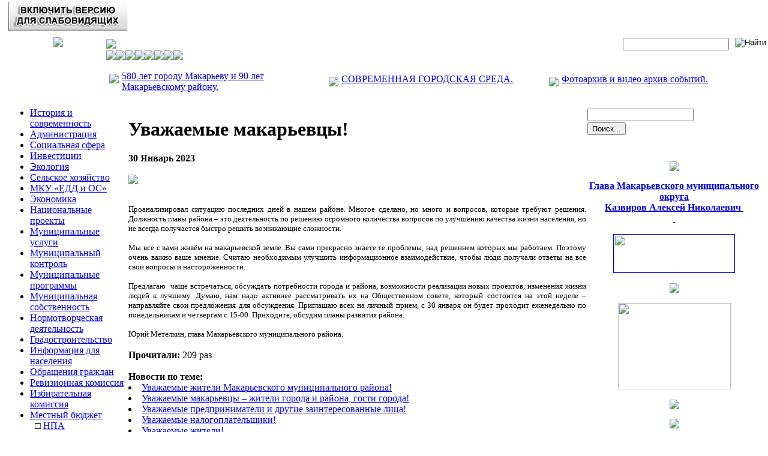

--- FILE ---
content_type: text/html; charset=windows-1251
request_url: http://makariev.ru/index.php?go=News&in=view&id=4636
body_size: 10621
content:
<!DOCTYPE HTML PUBLIC "-//W3C//DTD HTML 4.01 Transitional//EN">
<html>
<head>
<META HTTP-EQUIV="Content-Type" CONTENT="text/html; charset=windows-1251">
<META HTTP-EQUIV="EXPIRES" CONTENT="0">
<META NAME="RESOURCE-TYPE" CONTENT="DOCUMENT">
<META NAME="DISTRIBUTION" CONTENT="GLOBAL">
<META NAME="AUTHOR" CONTENT="Официальный сайт \\\\\\\"Макарьевский муниципальный район\\\\\\\"">
<META NAME="COPYRIGHT" CONTENT="Copyright (c) by Официальный сайт \\\\\\\"Макарьевский муниципальный район\\\\\\\"">
<META NAME="ROBOTS" CONTENT="INDEX, FOLLOW">
<META NAME="REVISIT-AFTER" CONTENT="1 DAYS">
<META NAME="RATING" CONTENT="GENERAL">
<META NAME="KEYWORDS" CONTENT=", Уважаемые">
<META NAME="DESCRIPTION" CONTENT="">
<LINK REL="SHORTCUT ICON" HREF="template/Default/favicon.ico" TYPE="image/x-icon">
<LINK REL="StyleSheet" HREF="template/Default/style.css" TYPE="text/css">
<LINK REL="StyleSheet" HREF="template/Default/styles/News.css" TYPE="text/css">
<title>Официальный сайт \\\\\\\"Макарьевский муниципальный район\\\\\\\" | Новости | Уважаемые макарьевцы!</title>
</head>
<body topmargin="0" leftmargin="10" rightmargin="10" bottommargin="0">
	<!-- Для любителей почитать комментарии: это пошла шапка -->
	<table border="0" width="100%" cellspacing="0" cellpadding="0" style="margin:7px;">
		<tr>
			<td width="160" align="center" valign="top">
				<div style="font-size:0; line-height:1px;height:1px;padding:0;width:160px;"></div>
				<a href="/"><img src="/images/all/logo.gif" border="0" ></a>
			</td>
			<td align="left" valign="top">
				<div style="font-size:0; line-height:1px;height:1px;padding:0;width:750px;"></div>
				<table border="0" width="100%" cellspacing="0" cellpadding="0">
					<tr>
						<td width="520" align="left" valign="middle">
							<img src="/images/all/toptitle.gif">
						</td>
						<td align="right" valign="middle">
							<div style="font-size:0; line-height:1px;height:1px;padding:0;width:270px;"></div>
							<form action="/index.php?go=Search&in=search" method="post" style="margin:0;">
								<div style="float:right;">
									<input type="image" class="image" src="/images/all/iconsearch.gif" alt="Найти">
								</div>
								<div style="float:right;padding:0 10px 0 0;">
									<input type="hidden" name="modname" value="">
									<input type="text" class="topsearch" name="query">
								</div>
								<div class="clear"></div>
							</form>
						</td>
					</tr>
					<tr>
						<td colspan="2">
							<div align="left">
								<div style="float:left;"><a href="/index.php?go=News"><img src="/images/all/button1.gif" border="0"></a></div>
								<div style="float:left;"><a href="/index.php?go=Articles&id=18"><img src="/images/all/button2.gif" border="0"></a></div>
								<div style="float:left;"><a href="/index.php?go=Articles&id=19"><img src="/images/all/button3.gif" border="0"></a></div>
								<div style="float:left;"><a href="/index.php?go=Articles&id=20"><img src="/images/all/button4.gif" border="0"></a></div>
								<div style="float:left;"><a href="/index.php?go=Articles&id=21"><img src="/images/all/button5.gif" border="0"></a></div>
								<div style="float:left;"><a href="/index.php?go=Articles&id=22"><img src="/images/all/button6.gif" border="0"></a></div>
								<div style="float:left;"><a href="/index.php?go=Articles&id=24"><img src="/images/all/button8.gif" border="0"></a></div>
								<div style="float:left;"><a href="/index.php?go=Gall"><img src="/images/all/button7.gif" border="0"></a></div>
							<!---	<div style="float:left;"><a href="/index.php?go=Feedback"><img src="/images/all/button7.gif" border="0"></a></div> --->
								<div class="clear"></div>
							</div>
						</td>
					</tr>
					<tr>
						<td colspan="2">
							<table border="0" width="100%" cellspacing="0" cellpadding="0">
								<tr>
									<td width="12" height="12" class="shapka_tl">&nbsp;</td>
									<td height="12" class="shapka_tc">&nbsp;</td>
									<td width="12" height="12" class="shapka_tr">&nbsp;</td>
								</tr>
								<tr>
									<td colspan="3" align="left" valign="top" class="shapka_cc">
<table border="0" width="100&#37;" cellspacing="0" cellpadding="0"> <tr> <td width="33&#37;"> <a href="http://makariev.ru/S.E.V/Baner/bannery/index.htm"><img src="/images/block/monast2.gif" hspace="5" vspace="5" align="left" class="imgborder" border="0"></a> <a href="http://makariev.ru/S.E.V/Baner/bannery/index.htm"> 580 лет городу Макарьеву и 90 лет Макарьевскому району.</a> </td> <td width="33&#37;"> <a href="http://makariev.ru/index.php?go=Content&id=69"><img src="/images/block/iniciativ.jpg" hspace="5" vspace="5" align="left" class="imgborder" border="0"></a> <a href="http://makariev.ru/index.php?go=Content&id=69">СОВРЕМЕННАЯ ГОРОДСКАЯ СРЕДА.</a> </td> <td width="33&#37;"> <a href="http://makariev.ru/S.E.V/fotoarhiv/1.htm"><img src="/images/block/other_3.jpg" hspace="5" vspace="5" align="left" class="imgborder" border="0"></a> <a href="http://makariev.ru/S.E.V/fotoarhiv/1.htm">Фотоархив и видео архив событий.</a> </td> </tr> </table>
									</td>
								</tr>
								<tr>
									<td width="12" valign="top"><img src="/images/all/bl.gif" width="12"></td>
									<td width="100%" valign="top" class="shapka_bc">&nbsp;</td>
									<td width="12" valign="top"><img src="/images/all/br.gif" width="12"></td>
								</tr>
							</table>
						</td>
					</tr>
				</table>
			</td>
		</tr>
	</table>
	<!-- Пришла шапка -->



	<table border="0" width="100%" cellspacing="0" cellpadding="0">
		<tr>
			<td colspan="3" valign="top" class="block-header">
</td></tr>
<tr>
<td valign="top" class="block-left" width="200">
<!--div-->
	<!--h3 class="title3">Контент</h3-->
	
<div class="navigatebox">
<ul class="navigate"><li><a href="http://makariev.ru/index.php?go=Content&id=75">История и современность</a><br><li><a href="http://makariev.ru/index.php?go=Content&id=18">Администрация</a><br><li><a href="http://makariev.ru/index.php?go=Content&id=68">Социальная сфера</a><br><li><a href="http://makariev.ru/index.php?go=Content&id=35">Инвестиции</a><br><li><a href="http://makariev.ru/index.php?go=Content&id=32">Экология</a><br><li><a href="http://makariev.ru/index.php?go=Content&id=10">Сельское хозяйство</a><br><li><a href="http://makariev.ru/index.php?go=Content&id=64">МКУ «ЕДД и ОС»</a><br><li><a href="http://makariev.ru/index.php?go=Content&id=37">Экономика</a><br><li><a href="http://makariev.ru/index.php?go=Content&id=114">Национальные проекты</a><br><li><a href="http://makariev.ru/index.php?go=Content&id=34">Муниципальные услуги</a><br><li><a href="http://makariev.ru/index.php?go=Content&id=82">Муниципальный контроль</a><br><li><a href="http://makariev.ru/index.php?go=Content&id=44">Муниципальные программы</a><br><li><a href="http://makariev.ru/index.php?go=Content&id=36">Муниципальная собственность</a><br><li><a href="http://makariev.ru/index.php?go=Content&id=29">Нормотворческая деятельность</a><br><li><a href="http://makariev.ru/index.php?go=Content&id=100">Градостроительство</a><br><li><a href="http://makariev.ru/index.php?go=Content&id=19">Информация для населения</a><br><li><a href="http://makariev.ru/index.php?go=Content&id=39">Обращения граждан</a><br><li><a href="http://makariev.ru/index.php?go=Content&id=65">Ревизионная комиссия</a><br><li><a href="http://makariev.ru/index.php?go=Content&id=55">Избирательная комиссия</a><br><li><a href="http://makariev.ru/index.php?go=Content&id=45">Местный бюджет</a><br>&nbsp; &#9633; <a href="http://makariev.ru/index.php?go=Content&id=93">НПА</a><br>&nbsp; &#9633; <a href="http://makariev.ru/index.php?go=Content&id=94">Исполнение бюджета</a><br><li><a href="http://makariev.ru/index.php?go=Content&id=30">Информация ЖКХ</a><br><li><a href="http://makariev.ru/index.php?go=Content&id=21">Конкурсы и аукционы</a><br><li><a href="http://makariev.ru/index.php?go=Content&id=41">Комиссии</a><br><li><a href="http://makariev.ru/index.php?go=Content&id=42">Противодействие коррупции</a><br><li><a href="http://makariev.ru/index.php?go=Content&id=48">ГО и ЧС</a><br><li><a href="http://makariev.ru/index.php?go=Content&id=53">Противодействие терроризму</a><br><li><a href="http://makariev.ru/index.php?go=Content&id=61">Безопасность на воде</a><br><li><a href="http://makariev.ru/index.php?go=Content&id=49">Результаты проверок</a><br><li><a href="http://makariev.ru/index.php?go=Content&id=92">Прокуратура информирует</a><br><li><a href="http://makariev.ru/index.php?go=Content&id=23">Полиция информирует</a><br><li><a href="http://makariev.ru/index.php?go=Content&id=51">Официальное опубликование</a><br><li><a href="http://makariev.ru/index.php?go=Content&id=43">“Горячая линия”</a><br><li><a href="http://makariev.ru/index.php?go=Content&id=54">Открытые данные</a><br><li><a href="http://makariev.ru/index.php?go=Content&id=60">Информация росреестра</a><br><li><a href="http://makariev.ru/index.php?go=Content&id=59">Организация работы с персональными данными</a><br><li><a href="http://makariev.ru/index.php?go=Content&id=62">Сектор по делам архивов</a><br><li><a href="http://makariev.ru/index.php?go=Content&id=66">Информация от ПФР</a><br><li><a href="http://makariev.ru/index.php?go=Content&id=91">Информация от Россельхознадзора</a><br><li><a href="http://makariev.ru/index.php?go=Content&id=70">Информационные ресурсы</a><br><li><a href="http://makariev.ru/index.php?go=Content&id=89">Ведомственный контроль</a><br><li><a href="http://makariev.ru/index.php?go=Content&id=84">Предложения и вопросы главе и его заместителям</a><br><li><a href="http://makariev.ru/index.php?go=Content&id=85">Ответы на обращения, затрагивающие интересы неопределенного круга лиц </a><br><li><a href="http://makariev.ru/index.php?go=Content&id=96">Имущественная поддержка субъектов МСП</a><br><li><a href="http://makariev.ru/index.php?go=Content&id=121">Банер сообщи где торгуют смертью</a><br></ul>
</div>

<!--/div-->

<!--div-->
	<!--h3 class="title3">Второй блок</h3-->
	<div id="js-show-iframe-wrapper"><div class="pos-banner-fluid bf-1" class="pos-banner-fluid bf-1"><div class="bf-1__decor" class="bf-1__decor"><div class="bf-1__logo-wrap" class="bf-1__logo-wrap"><img class="bf-1__logo" alt="Госуслуги" src="https://pos.gosuslugi.ru/bin/banner-fluid/gosuslugi-logo.svg" class="bf-1__logo" /> <div class="bf-1__slogan" class="bf-1__slogan">Жалобы на всё</div></div></div><div class="bf-1__content" class="bf-1__content"><div class="bf-1__description" class="bf-1__description"><span class="bf-1__text" class="bf-1__text">Не убран снег, яма на дороге, не горит фонарь? </span><span class="pos-banner-fluid__text pos-banner-fluid__text_small" class="pos-banner-fluid__text pos-banner-fluid__text_small">Столкнулись с проблемой&nbsp;— сообщите о ней! </span></div><div class="bf-1__btn-wrap" class="bf-1__btn-wrap"><!-- pos-banner-btn_2 не удалять; другие классы не добавлять --><button class="pos-banner-btn_2" class="pos-banner-btn_2">Подать жалобу</button> </div></div></div></div><script>








"use strict";var root=document.documentElement,banner=document.getElementById("js-show-iframe-wrapper");function displayWindowSize(){var e=banner.offsetWidth;e<=500&&(root.style.setProperty("--pos-banner-fluid-1__grid-template-columns","100%"),root.style.setProperty("--pos-banner-fluid-1__grid-template-rows","310px auto"),root.style.setProperty("--pos-banner-fluid-1__decor-grid-column","initial"),root.style.setProperty("--pos-banner-fluid-1__decor-grid-row","initial"),root.style.setProperty("--pos-banner-fluid-1__decor-padding","30px 30px 0 30px"),root.style.setProperty("--pos-banner-fluid-1__decor-bg-position","center calc(100% - 10px)"),root.style.setProperty("--pos-banner-fluid-1__decor-bg-size","75% 75%"),root.style.setProperty("--pos-banner-fluid-1__content-padding","0 30px 30px 30px"),root.style.setProperty("--pos-banner-fluid-1__slogan-font-size","24px"),root.style.setProperty("--pos-banner-fluid-1__slogan-line-height","32px")),e>500&&e<=800&&(root.style.setProperty("--pos-banner-fluid-1__grid-template-columns","min-content 1fr"),root.style.setProperty("--pos-banner-fluid-1__grid-template-rows","100%"),root.style.setProperty("--pos-banner-fluid-1__decor-grid-column","2"),root.style.setProperty("--pos-banner-fluid-1__decor-grid-row","1"),root.style.setProperty("--pos-banner-fluid-1__decor-padding","30px 30px 30px 0"),root.style.setProperty("--pos-banner-fluid-1__decor-bg-position","calc(30% - 10px) calc(72% - 2px)"),root.style.setProperty("--pos-banner-fluid-1__decor-bg-size","calc(23% + 150px)"),root.style.setProperty("--pos-banner-fluid-1__content-padding","30px"),root.style.setProperty("--pos-banner-fluid-1__slogan-font-size","24px"),root.style.setProperty("--pos-banner-fluid-1__slogan-line-height","32px")),e>800&&e<=1020&&(root.style.setProperty("--pos-banner-fluid-1__grid-template-columns","min-content 1fr"),root.style.setProperty("--pos-banner-fluid-1__grid-template-rows","100%"),root.style.setProperty("--pos-banner-fluid-1__decor-grid-column","2"),root.style.setProperty("--pos-banner-fluid-1__decor-grid-row","1"),root.style.setProperty("--pos-banner-fluid-1__decor-padding","30px 30px 30px 0"),root.style.setProperty("--pos-banner-fluid-1__decor-bg-position","calc(38% - 50px) calc(6% - 0px)"),root.style.setProperty("--pos-banner-fluid-1__decor-bg-size","420px"),root.style.setProperty("--pos-banner-fluid-1__content-padding","30px"),root.style.setProperty("--pos-banner-fluid-1__slogan-font-size","32px"),root.style.setProperty("--pos-banner-fluid-1__slogan-line-height","40px")),e>1020&&(root.style.setProperty("--pos-banner-fluid-1__grid-template-columns","min-content 1fr"),root.style.setProperty("--pos-banner-fluid-1__grid-template-rows","100%"),root.style.setProperty("--pos-banner-fluid-1__decor-grid-column","2"),root.style.setProperty("--pos-banner-fluid-1__decor-grid-row","1"),root.style.setProperty("--pos-banner-fluid-1__decor-padding","30px 30px 30px 0"),root.style.setProperty("--pos-banner-fluid-1__decor-bg-position","calc(30% - 28px) calc(0% - 40px)"),root.style.setProperty("--pos-banner-fluid-1__decor-bg-size","620px"),root.style.setProperty("--pos-banner-fluid-1__content-padding","30px"),root.style.setProperty("--pos-banner-fluid-1__slogan-font-size","32px"),root.style.setProperty("--pos-banner-fluid-1__slogan-line-height","40px"))}displayWindowSize();var resizeListener=window.addEventListener("resize",displayWindowSize);window.onunload=function(){window.removeEventListener("resize",resizeListener)};</script><script>







Widget("https://pos.gosuslugi.ru/form", 220463)</script><div class="pos-banner-fluid bf-1" align="center" class="pos-banner-fluid bf-1"><div class="bf-1__decor" class="bf-1__decor"><div class="bf-1__logo-wrap" class="bf-1__logo-wrap"></div><div class="bf-1__logo-wrap" class="bf-1__logo-wrap"></div><div class="bf-1__logo-wrap" class="bf-1__logo-wrap"><a href="http://bus.gov.ru/pub/independentRating/list"><img src="/images/all/ozenka_yslug.png" /></a></div></div></div><p class="bf-1__logo-wrap" align="center" class="bf-1__logo-wrap"><a href="https://2021.polkrf.ru/"><img src="/images/all/bessmertnyi%20polk_1.png" /></a></p><h3 class="secondblock" align="center" class="secondblock"><a href="/index.php?go=Articles&id=27"><img src="/images/all/smi_2.png" /></a>&nbsp;</h3>

<!--/div-->

<!--div-->
	<!--h3 class="title3">Третий блок</h3-->
	<div class="pos-banner b5" align="center" class="pos-banner b5"><div class="b5__bg-wrap" class="b5__bg-wrap"><a href="http://www.gismeteo.ru/towns/27259.htm" target="_blank"><img border="0" alt="GISMETEO.RU: погода в г. Макарьев" src="http://informer.gismeteo.ru/27259-10.GIF" width="120" height="60" />&nbsp;</a><br /><a href="http://kostroma-eparhia.ru/" target="_blank">&nbsp;</a><a href="http://www.adm44.ru/index.aspx"><img style="" border="1" src="/images/all/region.gif" width="88" height="31" style="WIDTH: 88px; HEIGHT: 31px" /></a>&nbsp;<br /><a href="txt/banner.htm"></a>&nbsp;<a href="http://zhit-vmeste.ru/map/"><img src="/images/all/logo.png" /></a></div></div><center class="thirdblock" class="thirdblock"><a href="http://kostroma-depleshoz.ru/use/preparation/auction/rent/"><img style="" hspace="2" vspace="2" align="middle" src="/images/all/banner_arenda_les3.jpg" width="200" height="86" style="WIDTH: 200px; HEIGHT: 86px" /></a></center><center class="thirdblock" class="thirdblock"><a href="https://www.mrsk-1.ru/customers/customer-service/power-outage"></a></center><center class="thirdblock" class="thirdblock"><a href="https://www.mrsk-1.ru/customers/customer-service/power-outage/"></a></center><center class="thirdblock" class="thirdblock"><img src="/images/all/baner%20mrsk_1_1.jpg" /></center><center class="thirdblock" class="thirdblock"><a href="/index.php?go=Content&id=58"><img src="/images/all/logocolor.jpg" /></a></center><center class="thirdblock" class="thirdblock"><a href="https://ganiko44.wixsite.com/pobeda/donate"><img style="" hspace="1" vspace="1" align="middle" src="/images/all/kostr%20pobednaya.jpg" width="180" height="134" style="WIDTH: 180px; HEIGHT: 134px" /></a></center><center class="thirdblock" class="thirdblock"><a href="http://www.gtn44.ru/index.aspx"><img src="/images/all/baner%20gos%20tex%20nadzor.JPG" /></a></center><center class="thirdblock" class="thirdblock"><a href="http://zakupki.adm44.ru/"><img style="" border="0" hspace="1" vspace="1" align="middle" src="/images/all/RenderLogo.png" width="160" height="48" style="WIDTH: 160px; HEIGHT: 48px" /></a></center><center class="thirdblock" class="thirdblock"><a href="http://dorogi-onf.ru/"><img src="/images/all/84248.png" /></a></center><center class="thirdblock" class="thirdblock"><a href="http://r44.fssprus.ru/iss/ip"><img src="/images/all/2f8dde7a-7aec-4da7-992c-c2548ed812f9.jpg" /></a></center><center class="thirdblock" class="thirdblock"><a href="http://kostromatravel.ru/"><img src="/images/all/286827298.png" /></a></center><center class="thirdblock" class="thirdblock"><a href="https://trudvsem.ru/"><img src="/images/all/rabota%20v%20rossii.jpg" /></a></center><center class="thirdblock" class="thirdblock"><a href="http://www.cpzh44.ru/"><img src="/images/all/centr%20perederzhki.jpg" /></a></center><center class="thirdblock" class="thirdblock"><a href="https://t.me/makarievskiy_rayon"><img src="/images/all/798b36e7d4a5035553b1be4ebbc88d2e_original.png" /></a></center>
<!--/div-->

<div class="endblock">&nbsp;</div>
</td>

<td valign="top" class="block-center">
<!--h1>&nbsp;Новости&nbsp;</h1-->

<script type="text/javascript" src="http://gw3.ru/js/specialmak.js"></script><script language="JavaScript">
function MM_reloadPage(init) {  //reloads the window if Nav4 resized
  if (init==true) with (navigator) {if ((appName=="Netscape")&&(parseInt(appVersion)==4)) {
    document.MM_pgW=innerWidth; document.MM_pgH=innerHeight; onresize=MM_reloadPage; }}
  else if (innerWidth!=document.MM_pgW || innerHeight!=document.MM_pgH) location.reload();
}
MM_reloadPage(true);
function MM_openBrWindow(theURL,winName,features) {
  window.open(theURL,winName,features);
}
</script>
<br />
<table border="0" width="100%" cellspacing="0" cellpadding="0" class="news">
<tr><td>
<h1 class="title">Уважаемые макарьевцы!</h1>
<a class="newscattitle" href=""></a>
</td></tr>
<tr><td><b>30 Январь 2023</b></td></tr>
<tr><td><br /></td></tr>
<tr><td>
        <div class="news-view has-pic">
            <div class="news-pic"><img src="/images/news/upload/1675064541.png" /></div>
            
            <br />
            <p align="justify"><font size="2">Проанализировал ситуацию последних дней в нашем районе. Многое сделано, но много и вопросов, которые требуют решения. Должность главы района – это деятельность по решению огромного количества вопросов по улучшению качества жизни населения, но не всегда получается быстро решить возникающие сложности. </font></p><p align="justify"><font size="2">Мы все с вами живём на макарьевской земле. Вы сами прекрасно знаете те проблемы, над решением которых мы работаем. Поэтому очень важно ваше мнение. Считаю необходимым улучшить информационное взаимодействие, чтобы люди получали ответы на все свои вопросы и настороженности.</font></p><p align="justify"><font size="2">Предлагаю &nbsp;чаще встречаться, обсуждать потребности города и района, возможности реализации новых проектов, изменения жизни людей к лучшему. Думаю, нам надо активнее рассматривать их на Общественном совете, который состоится на этой неделе – направляйте свои предложения для обсуждения. Приглашаю всех на личный прием, с 30 января он будет проходит еженедельно по понедельникам и четвергам с 15-00. Приходите, обсудим планы развития района.</font></p><p align="justify"><font size="2">Юрий Метелкин, глава Макарьевского муниципального района.</font></p>
        </div>
</td></tr>
<tr><td><br /></td></tr>
<tr><td><b>Прочитали:</b> 209  раз</td></tr>

</table>
<br />

<b>Новости по теме:</b><br>
<li><a href="index.php?go=News&amp;in=view&id=4646">Уважаемые жители Макарьевского муниципального района!</a><br>
<li><a href="index.php?go=News&amp;in=view&id=4637">Уважаемые макарьевцы – жители города и района, гости города!</a><br>
<li><a href="index.php?go=News&amp;in=view&id=4626">Уважаемые предприниматели и другие заинтересованные лица!</a><br>
<li><a href="index.php?go=News&amp;in=view&id=4623">Уважаемые налогоплательщики!</a><br>
<li><a href="index.php?go=News&amp;in=view&id=4588">Уважаемые жители!</a><br>

<br />
<b>Читайте так же:</b><br />
<li><a href="index.php?go=News&amp;in=view&id=4644">В Костромской области клиент Почты России стал миллионером, купив лотерейный билет </a><br>
<li><a href="index.php?go=News&amp;in=view&id=4643">Найден новый перевозчик на межмуниципальный маршрут № 518 "Кострома - Макарьев"</a><br>
<li><a href="index.php?go=News&amp;in=view&id=4642">Макарьевский краеведческий музей приглашает на мастер-класс по плетению из ивы</a><br>
<li><a href="index.php?go=News&amp;in=view&id=4639">Сегодня 30 января глава Макарьевского муниципального района Юрий Метелкин в соответствии с графиком провел личный прием граждан</a><br>
<li><a href="index.php?go=News&amp;in=view&id=4638">Спортсмены из ДЮСШ приняли участие в соревнованиях "Гонка сильнейших лыжников" памяти Смирнова А.В.</a><br>

<center>
<a href="javascript:history.go(-1)">Вернуться назад</a>
</center>




<!--h3 class="title3">Государственные услуги</h3-->
<p style="" style="MARGIN: 0cm 0cm 0pt"><strong><u><span style="" 10pt?="" verdana?,?sans-serif?;="" black;="" color:="" font-size:="" style="FONT-FAMILY: ">Телефоны горячей линии по акциям:</span></u></strong><span style="" 10pt?="" verdana?,?sans-serif?;="" black;="" color:="" font-size:="" style="FONT-FAMILY: "> </span></p><p style="" style="MARGIN: 0cm 0cm 0pt"><span style="" 10pt?="" verdana?,?sans-serif?;="" black;="" color:="" font-size:="" style="FONT-FAMILY: "></span><span style="" 10pt?="" verdana?,?sans-serif?;="" black;="" color:="" font-size:="" style="FONT-FAMILY: ">* Безопасная площадка - 55-971, 55-496</span></p><p style="" style="MARGIN: 0cm 0cm 0pt"><span style="" 10pt?="" verdana?,?sans-serif?;="" black;="" color:="" font-size:="" style="FONT-FAMILY: "></span><span style="" 10pt?="" verdana?,?sans-serif?;="" black;="" color:="" font-size:="" style="FONT-FAMILY: ">* Безопасный водоём - 55-331</span></p><p style="" style="MARGIN: 0cm 0cm 0pt"><span style="" 10pt?="" verdana?,?sans-serif?;="" black;="" color:="" font-size:="" style="FONT-FAMILY: "></span><span style="" 10pt?="" verdana?,?sans-serif?;="" black;="" color:="" font-size:="" style="FONT-FAMILY: ">* По организации летнего труда и отдыха - 55-496</span></p><p style="" style="MARGIN: 0cm 0cm 0pt"><span style="" 10pt?="" verdana?,?sans-serif?;="" black;="" color:="" font-size:="" style="FONT-FAMILY: ">* По трудовым вопросам - 55-275<p></p></span></p><p></p><p></p><p></p><p></p><p></p><p></p><p></p><p></p><p></p><p align="justify"></p><p align="justify"><em>&nbsp; <a href="S.E.V/administraciya/8-fz.zip">Размещение информации на официальном сайте муниципального района осуществляется в соответствии с Федеральным законом от 9 февраля 2009 года&nbsp;№ 8-ФЗ "Об обеспечении доступа к информации о деятельности государственных органов и органов местного самоуправления".</a></em></p><p align="center"><a href="http://антирак44.рф/"><img src="/images/all/antirak.jpg" /></a></p><a href="http://gosuslugi.ru/"></a><p align="center"><iframe style="" id="widgetPosId" height="577" src="https://pos.gosuslugi.ru/og/widgets/view?type=[10,20,30,40,50,60,70]&fontFamily=Arial&maxPage=5&maxElement=5&updateFrequency=2000&level=30&municipality_id=34618000&startTitleColor=000000&startTextColor=666666&startTextBtnColor=FFFFFF&startBtnBgColor=0063B0&widgetBorderColor=e3e8ee&logoColor=ffffff&phoneHeaderColor=0B40B3&fillSvgHeadColor=ffffff&backgroundColor=ffffff&typeBgColor=F2F8FC&selectColor=2c8ecc&hoverSelectColor=116ca6&itemColor=354052&hoverItemColor=2c8ecc&backgroundItemColor=f9f9fa&paginationColor=000000&backgroundPaginationColor=2862AC&hoverPaginationColor=2862AC&deviderColor=e3e8ee&logoFs=16&selectFs=25&itemFs=15&paginationFs=14&widgetBorderFs=1&startTitleFs=38&startTextFs=18&startTextBtnFs=16" width="320" style="BORDER-BOTTOM: 0px; BORDER-LEFT: 0px; BORDER-TOP: 0px; BORDER-RIGHT: 0px"></iframe></p>
</td>

<td valign="top" class="block-right">
<div style="padding: 0 0 10px 0;">
	<!--h3 class="title3">Поиск</h3-->
	<form action="index.php?go=Search&amp;in=search" method="post"><table cellpadding="0" cellspacing="2" border="0" width="100%"><tr><td><input type="text" name="query" size="20"></td></tr><tr><td><input type="hidden" name="in" value="search"><input type="hidden" name="modname" value=""><input type="submit" value="Поиск..."></td></tr></table></form>

</div>
<div style="padding: 0 0 10px 0;">
	<!--h3 class="title3">Глава Макарьевского муниципального района</h3-->
	<strong><strong><span style="" verdana?,?sans-serif?;="" font-size:="" mso-bidi-font-family:="" black;="" color:="" 12pt;="" minor-bidi?="" mso-bidi-theme-font:="" roman?;="" new="" ?times="" style="FONT-FAMILY: "><strong><span style="" verdana?,?sans-serif?;="" font-size:="" mso-bidi-font-family:="" black;="" color:="" minor-bidi?="" mso-bidi-theme-font:="" roman?;="" new="" ?times="" 14pt;="" style="FONT-FAMILY: "><a href="/index.php?go=About"><strong><strong><span style="" verdana?,?sans-serif?;="" font-size:="" mso-bidi-font-family:="" black;="" color:="" 12pt;="" minor-bidi?="" mso-bidi-theme-font:="" roman?;="" new="" ?times="" style="FONT-FAMILY: "><p class="MsoNormal" style="" align="center" style="TEXT-ALIGN: center; MARGIN: 0cm 0cm 0pt" class="MsoNormal"><strong><span style="" verdana?,?sans-serif?;="" font-size:="" mso-bidi-font-family:="" black;="" color:="" minor-bidi?="" mso-bidi-theme-font:="" roman?;="" new="" ?times="" 14pt;="" style="FONT-FAMILY: "><img src="/images/all/file._2.png" /></span></strong></p><p class="MsoNormal" style="" align="center" style="TEXT-ALIGN: center; MARGIN: 0cm 0cm 0pt" class="MsoNormal"><strong><span style="" verdana?,?sans-serif?;="" font-size:="" mso-bidi-font-family:="" black;="" color:="" minor-bidi?="" mso-bidi-theme-font:="" roman?;="" new="" ?times="" 14pt;="" style="FONT-FAMILY: ">Глава Макарьевского муниципального округа</span></strong><b><span style="" verdana?,?sans-serif?;="" font-size:="" black;="" color:="" 14pt?="" style="FONT-FAMILY: "><br /><strong><span style="" verdana?,?sans-serif?;="" mso-bidi-font-family:="" minor-bidi?="" mso-bidi-theme-font:="" roman?;="" new="" ?times="" style="FONT-FAMILY: ">Казвиров Алексей Николаевич&nbsp;</span></strong></span></b><br />&nbsp;</p><p class="MsoNormal" style="" align="center" style="TEXT-ALIGN: center; MARGIN: 0cm 0cm 0pt" class="MsoNormal"><a href="/index.php?go=Content&id=81"><img style="" border="1" hspace="1" vspace="1" src="/images/all/gosuslugi.png" width="201" align="middle" height="63" style="HEIGHT: 63px; WIDTH: 201px" /></a></p><p class="MsoNormal" style="" align="center" style="TEXT-ALIGN: center; MARGIN: 0cm 0cm 0pt" class="MsoNormal"><a href="S.E.V/Baner/gor%20liniya%20achs.pdf"><img src="/images/all/achs%20gor%20liniya.jpg" /></a></p><p class="MsoNormal" style="" align="center" style="TEXT-ALIGN: center; MARGIN: 0cm 0cm 0pt" class="MsoNormal"><a href="/index.php?go=Content&id=115"><img style="" hspace="1" vspace="1" src="/images/all/VPN2020_logo_main_color_1.png" width="188" align="middle" height="144" style="HEIGHT: 144px; WIDTH: 188px" /></a></p><p></p><p align="center"><a href="http://government.ru/support_measures/"><img src="/images/all/456878.jpg" /></a></p></span></strong></strong></a></span></strong></span></strong></strong><p align="center"><a href="S.E.V/Baner/pasport%20raiona.zip"><img src="/images/all/pasport.gif" /></a></p><p align="center"><a href="http://investkostroma.ru/"><img src="/images/all/baner%20invest.jpg" /></a></p>
</div>
<div style="padding: 0 0 10px 0;">
	<!--h3 class="title3">Электронная приемная</h3-->
	<div align="center"><a href="/index.php?go=Content&id=84"><img src="/images/content/electronpr.jpg" width="198" height="93" /></a></div>
</div>
<div style="padding: 0 0 10px 0;">
	<!--h3 class="title3">Монастырь</h3-->
	<div align="center"><a href="/0.htm"><img class="imgborder" border="0" src="/images/block/monast.gif" class="imgborder" /></a> </div><div style="" align="center" style="PADDING-BOTTOM: 10px; PADDING-LEFT: 0px; PADDING-RIGHT: 0px; PADDING-TOP: 10px"><b>СВЯТО-ТРОИЦКИЙ<br />МАКАРИЕВО-УНЖЕНСКИЙ<br />МУЖСКОЙ&nbsp;МОНАСТЫРЬ</b><br />/основан в 1439 году/ </div><div>Особое покровительство монастырю оказывал первый государь из дома Романовых царь Михаил Федорович.</div><div>В XVII веке небольшой монастырь на Унже стал одной из известнейших российских обителей и даже именовался "лаврой преподобного Макария".</div><div style="" style="PADDING-BOTTOM: 0px; PADDING-LEFT: 0px; PADDING-RIGHT: 0px; PADDING-TOP: 10px"><a href="/foto/monast/index.htm">Фотограф царя в Макарьеве /1910 год/</a></div><div style="" style="PADDING-BOTTOM: 0px; PADDING-LEFT: 0px; PADDING-RIGHT: 0px; PADDING-TOP: 10px"><a href="/txt/monastir/monast_kazan.htm">Три действующих Макарьевских монастыря</a></div>
</div>
<div style="padding: 0 0 10px 0;">
	<!--h3 class="title3">Портал персональных данных_2</h3-->
	<p align="center"><a href="http://szd.rzd.ru/static/public/ru?STRUCTURE_ID=7156"></a></p><p align="center"><a href="https://www.strana2020.ru/"></a></p><p align="center"><a href="http://www.pd.rsoc.ru/operators-registry/notification/"><img src="/images/all/image2.jpg" /></a></p><p align="center"><a href="S.E.V/Baner/70%20let%20pobedy/1.htm"></a></p><p align="center"><a href="/index.php?go=Content&id=121"><img style="" border="1" hspace="1" vspace="1" align="middle" src="/images/all/102548.jpg" width="200" height="141" style="WIDTH: 200px; HEIGHT: 141px" /></a></p><p align="center"><a href="http://www.eirkc.ru/calculator"><img src="/images/all/butt3.png" /></a></p><p align="center"><a href="http://www.kostroma.ru/"></a></p><p align="center"><a href="http://www.kostroma.org/"><img src="/images/all/baner%20telekompan%20rus.jpg" /></a></p><p align="center"><a href="S.E.V/Baner/Informac%20dlya%20obrashen%20grazhdan/1.htm"><img src="/images/all/inf%20dlya%20obrashen.gif" /></a></p><p align="center"><a href="S.E.V/Baner/pasport%20raiona.zip"></a></p><p align="center"><a href="http://www.gto.ru/"><img src="/images/all/gto.JPG" /></a></p><p align="center"><a href="http://pravo.gov.ru/"><img src="/images/all/portal%20pravo.jpg" /></a></p><p align="center"><a href="http://trudvsem.ru/"></a></p><p align="center"><a href="S.E.V/Baner/Upolnomoch%20po%20pravam%20rebenka/1.htm"></a></p><p align="center"><a href="http://www.makariev.ru/S.E.V/Baner/Upolnomoch%20po%20pravam%20rebenka/1.htm"><img src="/images/all/telefon_doveriya.png" /></a></p><p align="center"><a href="https://светлаястрана.рф/platform/portal/cons_main"><img src="/images/all/MbJrbw3KpA-big-reduce350.jpg" /></a></p><p align="center"><a href="S.E.V/Baner/75%20let%20pobedy/1.htm"><img style="" hspace="1" vspace="1" align="middle" src="/images/all/maxresdefault.jpg" width="185" height="200" style="WIDTH: 185px; HEIGHT: 200px" /></a></p><p align="center"><a href="https:kostroma.gks.ru/folder/30828#"><img src="/images/all/mikroperepis.jpg" /></a></p><p align="center"><a href="https://trk.mail.ru/c/au81g1?mt_campaign=DD&mt_adset=tsur&mt_network=website&mt_creative=banner#mt_campaign=DD&mt_adset=tsur&mt_network=website&mt_creative=banner"><img src="/images/all/200x200.gif" /></a></p>
</div>
</td></tr>
<tr>
<td colspan="5" valign="top" class="block-footer">
</td>
</tr>
</table>

	<table width="100%" class="footer" border="0"cellpadding="0" cellspacing="0">
		<tr>
			<td width="180" align="left" valign="middle">
				<!-- Счетчики -->
 				<script type="text/javascript">
			               (function(d, t, p) {
			                   var j = d.createElement(t); j.async = true; j.type = "text/javascript";
			                   j.src = ("https:" == p ? "https:" : "http:") + "//stat.sputnik.ru/cnt.js";;
			                   var s = d.getElementsByTagName(t)[0]; s.parentNode.insertBefore(j, s);
			             })(document, "script", document.location.protocol);
			        </script>

				<a href="http://www.yandex.ru/cy?base=0&host=www.makariev.ru"> <img src="http://www.yandex.ru/cycounter?www.makariev.ru" width="88" height="31" alt="Яндекс цитирования" border="0"></a>
				<!-- HotLog -->
				<script type="text/javascript" language="javascript">
				hotlog_js="1.0";
				hotlog_r=""+Math.random()+"&s=350717&im=125&r="+escape(document.referrer)+"&pg="+
				escape(window.location.href);
				document.cookie="hotlog=1; path=/"; hotlog_r+="&c="+(document.cookie?"Y":"N");
				</script>
				<script type="text/javascript" language="javascript1.1">
				hotlog_js="1.1";hotlog_r+="&j="+(navigator.javaEnabled()?"Y":"N")
				</script>
				<script type="text/javascript" language="javascript1.2">
				hotlog_js="1.2";
				hotlog_r+="&wh="+screen.width+'x'+screen.height+"&px="+
				(((navigator.appName.substring(0,3)=="Mic"))?
				screen.colorDepth:screen.pixelDepth)</script>
				<script type="text/javascript" language="javascript1.3">hotlog_js="1.3"</script>
				<script type="text/javascript" language="javascript">hotlog_r+="&js="+hotlog_js;
				document.write("<a href='http://click.hotlog.ru/?350717' target='_top'><img "+
				" src='http://hit16.hotlog.ru/cgi-bin/hotlog/count?"+
				hotlog_r+"&' border=0 width=88 height=31 alt=HotLog><\/a>")
				</script>
				<noscript> <a href="http://click.hotlog.ru/?350717" target="_top"><img src="http://hit16.hotlog.ru/cgi-bin/hotlog/count?s=350717&amp;im=125" border=0
				 width=88 height=31 alt="HotLog"></a> </noscript>
				<script type="text/javascript">
				(function(d, t, p) {
				var j = d.createElement(t); j.async = true; j.type = "text/javascript";
				j.src = ("https:" == p ? "https:" : "http:") + "//stat.sputnik.ru/cnt.js";
				var s = d.getElementsByTagName(t)[0]; s.parentNode.insertBefore(j, s);
				})(document, "script", document.location.protocol);
				</script>
                                <span id="sputnik-informer"></span>
			</td>
			<td align="center" valign="middle">
				<a href="/index.php?go=News">Новости</a> |
				 |
				<a href="/index.php?go=Gall">Фотоальбом</a>
				<br><Br>

			</td>
			<td width="180" align="right" valign="middle"><p style="display:none">
     <center><a href="http://globeweb.biz/" style="color:#000000;text-decoration:underline;FONT-SIZE: 11px; font-weight:normal;">Разработка сайта</a> - <a href="http://gw3.ru/" style="color:#000000; text-decoration:none;FONT-SIZE: 11px; font-weight:normal;"><img src="http://gw3.ru/images/gwlogo.png" style="border:0px; vertical-align:middle;"> Globeweb</a></center>
</div></center>
</div>
			</td>
		</tr>
	</table>

<center></center>


</body>
</html>



--- FILE ---
content_type: application/x-javascript
request_url: http://gw3.ru/js/specialmak.js
body_size: 3102
content:
window.onload = funonload;
var fontS =10;
var interval =10;

function funonload() {
	
var slabovid = ReadSpec('special');
addButton(slabovid);
checkSpec(slabovid);
if (slabovid== 'y')
buttons_control();
}

function checkSpec(spec) {
  setButton(spec);
if (spec == 'y')
{
  addStyleSheet('vi.css');
}
}

function ReadSpec(name)
{
 var matches = document.cookie.match(new RegExp(
 "(?:^|; )" + name.replace(/([\.$?*|{}\(\)\[\]\\\/\+^])/g, '\\$1') + "=([^;]*)"
  ));
  return matches ? decodeURIComponent(matches[1]) : undefined;
}

function SetCookieSpec(name,value) {
    document.cookie = name + "=" + value;
}

function addButton() {
    var button = document.createElement('input');
    var parentElem = document.body;
    var s = ReadSpec('special');
    button.type = 'button';
    button.id = 'spec';
    button.value = '';
    button.setAttribute("onclick","Spec()");
    button.setAttribute("style","position:fixed; z-index:9999; top:0%; left:3%; margin: 5px; font-size:20px; font-weight:bold; background: #fff;");
    parentElem.insertBefore(button, parentElem.firstChild);
    setButton(s);
	
	
}

function addStyleSheet(url)
{
  // Создаём элемент LINK/STYLE и добавляем в документ
  var style;

//  

//    if (typeof url == 'undefined')
//  {
//    style = document.createElement('style');
//  }
//  else
//  {
    style = document.createElement('link');
   style.rel = 'stylesheet';
   style.type = 'text/css';
    style.href = url;
//    style.id = 'speccss';
//  }
  
   document.getElementsByTagName('head')[0].appendChild(style);
  // Находим новый стиль в коллекции styleSheets
  style = document.styleSheets[document.styleSheets.length - 1];

  // Делаем объект совместимыми с W3C DOM2 (для IE)
  return StyleSheet_makeCompatible(style);

}
function delStyleSheet()
{
style=document.getElementsByTagName('head')[0].lastChild;//document.styleSheets[document.styleSheets.length - 1]
document.getElementsByTagName('head')[0].removeChild(style);//
}


function Spec() {
var spec = ReadSpec('special');
//alert (spec);

if (spec == 'y')
{
   delStyleSheet();
   SetCookieSpec('special','n');  setButton('n');

   location.reload();
}
else {
   addStyleSheet('vi.css');
   SetCookieSpec('special','y');  setButton('y');

   buttons_control();
}
}


//кнопки управления
function buttons_control(){

var button = document.createElement('input');
   var parentElem = document.body;
    button.type = 'button';
    button.id = 'zvuk';
    button.value = ' d ';
    button.setAttribute("onclick","myInfo()");
    button.setAttribute("style","position:fixed; z-index:9999; top:3%;left:30%; font-size: 20px; font-weight: bold;");
    parentElem.insertBefore(button, parentElem.lastChild);

  button = document.createElement('div');
    parentElem = document.body;
    button.innerHTML = 'Звук';
    button.setAttribute("style","position:fixed; z-index:9999; top:0%;left:30%; font-size: 16px; font-weight: bold;");
    parentElem.insertBefore(button, parentElem.lastChild);

    button = document.createElement('input');
    parentElem = document.body;
    button.type = 'button';
    button.id = 'minus';
    button.value = ' а- ';
    button.setAttribute("onclick","fontSize(this)");
    button.setAttribute("style","position:fixed; z-index:9999; top:3%;left:35%; font-size: 20px; font-weight: bold;");
    parentElem.insertBefore(button, parentElem.lastChild);

    button = document.createElement('div');
    parentElem = document.body;
    button.innerHTML = 'Шрифт';
    button.setAttribute("style","position:fixed; z-index:9999; top:0%;left:36%; font-size: 16px; font-weight: bold;");
    parentElem.insertBefore(button, parentElem.lastChild);


    button = document.createElement('input');
    parentElem = document.body;
    button.type = 'button';
    button.id = 'plus';
    button.value = ' А+ ';
    button.setAttribute("onclick","fontSize(this)");
    button.setAttribute("style","position:fixed; z-index:9999; top:3%;left:38%; font-size: 20px; font-weight: bold;");
    parentElem.insertBefore(button, parentElem.lastChild);
	

	button = document.createElement('input');
    parentElem = document.body;
    button.type = 'button';
    button.id = 'intervalMinus';
    button.value = ' И - ';
    button.setAttribute("onclick","intervalSize(this)");
    button.setAttribute("style","position:fixed; z-index:9999; top:3%;left:47%; font-size: 20px; font-weight: bold;");
    parentElem.insertBefore(button, parentElem.lastChild);


  button = document.createElement('div');
    parentElem = document.body;
    button.innerHTML = 'Интервал';
    button.setAttribute("style","position:fixed; z-index:9999; top:0%;left:48%; font-size: 16px; font-weight: bold;");
    parentElem.insertBefore(button, parentElem.lastChild);
	
	button = document.createElement('input');
    parentElem = document.body;
    button.type = 'button';
    button.id = 'intervalPlus';
    button.value = ' И + ';
    button.setAttribute("onclick","intervalSize(this)");
    button.setAttribute("style","position:fixed; z-index:9999; top:3%;left:52%; font-size: 20px; font-weight: bold;");
    parentElem.insertBefore(button, parentElem.lastChild);



  button = document.createElement('div');
    parentElem = document.body;
    button.innerHTML = 'Цветовая схема';
    button.setAttribute("style","position:fixed; z-index:9999; top:0%;left:62%; font-size: 16px; font-weight: bold;");
    parentElem.insertBefore(button, parentElem.lastChild);
	
	button = document.createElement('input');
    parentElem = document.body;
    button.type = 'button';
    button.id = 'blackONwhite';
    button.value = ' Ч/Б ';
    button.setAttribute("onclick","setColorShem(this)");
    button.setAttribute("style","position:fixed; z-index:9999; top:3%;left:60%; font-size: 20px; font-weight: bold; color:#000!important; background: #FFF!important; ");
    parentElem.insertBefore(button, parentElem.lastChild);
		
	button = document.createElement('input');
    parentElem = document.body;
    button.type = 'button';
    button.id = 'whiteONblack';
    button.value = ' Б/Ч ';
    button.setAttribute("onclick","setColorShem(this)");
    button.setAttribute("style","position:fixed; z-index:9999; top:3%;left:65%; font-size: 20px; font-weight: bold; color:#FFF!important; background: #000!important; ");
    parentElem.insertBefore(button, parentElem.lastChild);
	
	button = document.createElement('input');
    parentElem = document.body;
    button.type = 'button';
    button.id = 'yellowONblue';
    button.value = ' Ж/С ';
    button.setAttribute("onclick","setColorShem(this)");
    button.setAttribute("style","position:fixed; z-index:9999; top:3%; left:70%; font-size: 20px; font-weight: bold; color:#FFFF00!important; background: #0000FF!important; ");
    parentElem.insertBefore(button, parentElem.lastChild);


	button = document.createElement('input');
    parentElem = document.body;
    button.type = 'button';
    button.id = 'imgOff';
    button.value = ' Выкл ';
    button.setAttribute("onclick","imgNone()");
    button.setAttribute("style","position:fixed; z-index:9999; top:3%;left:77%; font-size: 20px; font-weight: bold;");
    parentElem.insertBefore(button, parentElem.lastChild);


  button = document.createElement('div');
    parentElem = document.body;
    button.innerHTML = 'Изображения';
    button.setAttribute("style","position:fixed; z-index:9999; top:0%;left:78%; font-size: 16px; font-weight: bold;");
    parentElem.insertBefore(button, parentElem.lastChild);
	
	button = document.createElement('input');
    parentElem = document.body;
    button.type = 'button';
    button.id = 'imgBlack';
    button.value = ' Ч/Б ';
    button.setAttribute("onclick","blackImg()");
    button.setAttribute("style","position:fixed; z-index:9999; top:3%;left:83%; font-size: 20px; font-weight: bold;");
    parentElem.insertBefore(button, parentElem.lastChild);

}


//звук
function myInfo() {

var aud = new Audio('info.mp3');
aud.play();
}


//черно-белые изображения
var blackFilter=true;
function blackImg(){

var btn = document.getElementById("imgBlack");
	if(blackFilter) btn.value=" Цвет "; else 	btn.value=" Ч/Б "; 

  var allimg = document.getElementsByTagName("img");	
	for(var i=0; i<allimg.length; i++) 
		if(blackFilter)
			allimg[i].setAttribute("style", "filter: grayscale(100%);");
		else
			allimg[i].setAttribute("style", "filter: none;");
	blackFilter=!blackFilter;	
}


//включить выключить изображения
var onOff=true;
function imgNone(){
	
	var btn = document.getElementById("imgOff");
	if(onOff) btn.value=" Вкл "; else 	btn.value=" Выкл "; 
	
	var allimg = document.getElementsByTagName("img");
	
	for(var i=0; i<allimg.length; i++) {
		if(onOff)
			allimg[i].style.display = "none";
		else
			allimg[i].style.display = "block";
		 
		}
	onOff=!onOff;
	
}

//цветовая схема
function setColorShem(obj){

	var allelem = document.getElementsByTagName("*");

if(obj.id=="blackONwhite")
	for(var i=0; i<allelem.length; i++) {
		allelem[i].style.background="#fff";
		allelem[i].style.color="#000";
		}

	
if(obj.id=="whiteONblack")
	for(var i=0; i<allelem.length; i++) {
		allelem[i].style.background="#000";
		allelem[i].style.color="#fff";
		}
		
if(obj.id=="yellowONblue")
	for(var i=0; i<allelem.length; i++) {
		allelem[i].style.background="#0000FF";
		allelem[i].style.color="#FFFF00";
		}
	
}


//межстрочный интервал
function intervalSize(obj){
	
	var allelem = document.getElementsByTagName("*");
	
	if(obj.id=="intervalPlus")
		if(interval>60)interval=60; else interval+=10;
	else 
		if(interval<=15) interval=15; else interval-=10;
	for(var i=0; i<allelem.length; i++) allelem[i].style.lineHeight=interval+"px";
	
}

//размер шрифта
function fontSize(obj){
	
	var a = document.getElementsByTagName("*");
	
	if(obj.id=="plus")
		if(fontS>40) fontS = 40; else fontS+=10;
	else 
		if(fontS<=15) fontS=15; else fontS-=10;
	for(var i=0; i<a.length; i++) a[i].style.fontSize=fontS+"px";
	
}

function setButton(spec) {
var inputTag = document.getElementById("spec");

if (spec == 'y')
{

  inputTag.setAttribute("style", "position:fixed; z-index:9999; top:3%; font-size:20px; left:10%; margin: 5px; border: 1px black outset; font-weight:bold; background: #fff;");
  inputTag.value=" Стандартная версия ";
}
else {
  inputTag.setAttribute("style", "z-index:9999; top:0%; font-size:20px; left:65%; margin: 3px;padding:3px; border: 0px black outset; font-weight:bold; background: url(http://gw3.ru/js/eye2.png) no-repeat; background-size:cover; width:200px; height:48px; " );
 inputTag.value="";
 // inputTag.value=" Версия для слабовидящих ";
}

}


function StyleSheet_makeCompatible(style)
{
  // Mozilla не даёт доступа к cssRules до загрузки стиля
  try
  {
    style.cssRules;
  }
  catch (e)
  {
    return style;
  }

  // Создаём CSSStyleSheet.cssRules
  if (typeof style.cssRules == 'undefined' && typeof style.rules != 'undefined')
    style.cssRules = style.rules;

  // Создаём CSSStyleSheet.insertRule и CSSStyleSheet.deleteRule
  if (typeof style.insertRule == 'undefined' && typeof style.addRule != 'undefined')
    style.insertRule = StyleSheet_insertRule;
  if (typeof style.deleteRule == 'undefined' && typeof style.removeRule != 'undefined')
    style.deleteRule = style.removeRule;

  // Проверяем, существуют ли все нужные свойства
  if (typeof style.cssRules == 'undefined' || typeof style.insertRule == 'undefined'
      || typeof style.deleteRule == 'undefined')
    return null;
  else
    return style;
}

function StyleSheet_insertRule(rule, index)
{
  // Выделяем селектор и стиль из параметра
  if (rule.match(/^([^{]+)\{(.*)\}\s*$/))
  {
    this.addRule(RegExp.$1, RegExp.$2, index);
    return index;
  }
  throw "Syntax error in CSS rule to be added";
}
